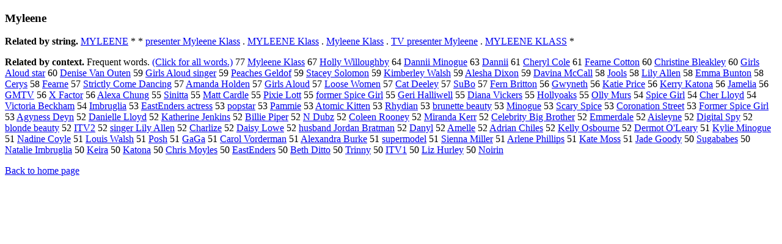

--- FILE ---
content_type: text/html; charset=UTF-8
request_url: https://www.cis.lmu.de/schuetze/e/e/eM/eMy/eMyl/OtHeR/eMyleene.html
body_size: 11729
content:
<!DOCTYPE html PUBLIC "-//W3C//DTD XHTML 1.0 Transitional//EN""http://www.w3.org/TR/xhtml1/DTD/xhtml1-transitional.dtd"><html xmlns="http://www.w3.org/1999/xhtml"><head><meta http-equiv="Content-Type" content="text/html; charset=utf-8" />
<title>Myleene</title><h3>Myleene</h3><b>Related by string.</b> <a href="http://cis.lmu.de/schuetze/e/e/eM/eMY/OtHeR/eMYLEENE.html">MYLEENE</a>  *  *  <a href="http://cis.lmu.de/schuetze/e/e/ep/epr/epre/epres/eprese/epresen/epresent/epresente/OtHeR/epresenter_Myleene_Klass.html">presenter Myleene Klass</a>  .  <a href="http://cis.lmu.de/schuetze/e/e/eM/eMY/OtHeR/eMYLEENE_Klass.html">MYLEENE Klass</a>  .  <a href="http://cis.lmu.de/schuetze/e/e/eM/eMy/eMyl/OtHeR/eMyleene_Klass.html">Myleene Klass</a>  .  <a href="http://cis.lmu.de/schuetze/e/e/eT/eTV/OtHeR/eTV_presenter_Myleene.html">TV presenter Myleene</a>  .  <a href="http://cis.lmu.de/schuetze/e/e/eM/eMY/OtHeR/eMYLEENE_KLASS.html">MYLEENE KLASS</a>  * 
<p><b>Related by context. </b>Frequent words. <a href="leMyleene.html">(Click for all words.)</a> 77 <a href="http://cis.lmu.de/schuetze/e/e/eM/eMy/eMyl/OtHeR/eMyleene_Klass.html">Myleene Klass</a> 67 <a href="http://cis.lmu.de/schuetze/e/e/eH/eHo/eHol/eHoll/eHolly/OtHeR/eHolly_Willoughby.html">Holly Willoughby</a> 64 <a href="http://cis.lmu.de/schuetze/e/e/eD/eDa/eDan/eDann/OtHeR/eDannii_Minogue.html">Dannii Minogue</a> 63 <a href="http://cis.lmu.de/schuetze/e/e/eD/eDa/eDan/eDann/eDanni/eDannii.html">Dannii</a> 61 <a href="http://cis.lmu.de/schuetze/e/e/eC/eCh/eChe/eCher/eChery/eCheryl/OtHeR/eCheryl_Cole.html">Cheryl Cole</a> 61 <a href="http://cis.lmu.de/schuetze/e/e/eF/eFe/eFea/eFear/OtHeR/eFearne_Cotton.html">Fearne Cotton</a> 60 <a href="http://cis.lmu.de/schuetze/e/e/eC/eCh/eChr/eChri/eChris/eChrist/eChristi/eChristin/eChristine/eChristine_Bleakley.html">Christine Bleakley</a> 60 <a href="http://cis.lmu.de/schuetze/e/e/eG/eGi/eGir/eGirl/OtHeR/eGirls_Aloud_star.html">Girls Aloud star</a> 60 <a href="http://cis.lmu.de/schuetze/e/e/eD/eDe/eDen/eDeni/eDenis/eDenise/eDenise_Van_Outen.html">Denise Van Outen</a> 59 <a href="http://cis.lmu.de/schuetze/e/e/eG/eGi/eGir/eGirl/OtHeR/eGirls_Aloud_singer.html">Girls Aloud singer</a> 59 <a href="http://cis.lmu.de/schuetze/e/e/eP/ePe/ePea/ePeac/ePeach/OtHeR/ePeaches_Geldof.html">Peaches Geldof</a> 59 <a href="http://cis.lmu.de/schuetze/e/e/eS/eSt/eSta/eStac/eStace/eStacey/eStacey_Solomon.html">Stacey Solomon</a> 59 <a href="http://cis.lmu.de/schuetze/e/e/eK/eKi/eKim/eKimb/eKimbe/eKimber/eKimberl/OtHeR/eKimberley_Walsh.html">Kimberley Walsh</a> 59 <a href="http://cis.lmu.de/schuetze/e/e/eA/eAl/eAle/eAles/OtHeR/eAlesha_Dixon.html">Alesha Dixon</a> 59 <a href="http://cis.lmu.de/schuetze/e/e/eD/eDa/eDav/eDavi/OtHeR/eDavina_McCall.html">Davina McCall</a> 58 <a href="http://cis.lmu.de/schuetze/e/e/eJ/eJo/eJoo/eJool/eJools.html">Jools</a> 58 <a href="http://cis.lmu.de/schuetze/e/e/eL/eLi/eLil/OtHeR/eLily_Allen.html">Lily Allen</a> 58 <a href="http://cis.lmu.de/schuetze/e/e/eE/eEm/eEmm/eEmma/OtHeR/eEmma_Bunton.html">Emma Bunton</a> 58 <a href="http://cis.lmu.de/schuetze/e/e/eC/eCe/eCer/eCery/eCerys.html">Cerys</a> 58 <a href="http://cis.lmu.de/schuetze/e/e/eF/eFe/eFea/eFear/eFearn/eFearne.html">Fearne</a> 57 <a href="http://cis.lmu.de/schuetze/e/e/eS/eSt/eStr/eStri/OtHeR/eStrictly_Come_Dancing.html">Strictly Come Dancing</a> 57 <a href="http://cis.lmu.de/schuetze/e/e/eA/eAm/eAma/eAman/eAmand/eAmanda/OtHeR/eAmanda_Holden.html">Amanda Holden</a> 57 <a href="http://cis.lmu.de/schuetze/e/e/eG/eGi/eGir/eGirl/OtHeR/eGirls_Aloud.html">Girls Aloud</a> 57 <a href="http://cis.lmu.de/schuetze/e/e/eL/eLo/eLoo/OtHeR/eLoose_Women.html">Loose Women</a> 57 <a href="http://cis.lmu.de/schuetze/e/e/eC/eCa/eCat/OtHeR/eCat_Deeley.html">Cat Deeley</a> 57 <a href="http://cis.lmu.de/schuetze/e/e/eS/eSu/eSuB/eSuBo.html">SuBo</a> 57 <a href="http://cis.lmu.de/schuetze/e/e/eF/eFe/eFer/eFern/OtHeR/eFern_Britton.html">Fern Britton</a> 56 <a href="http://cis.lmu.de/schuetze/e/e/eG/eGw/OtHeR/eGwyneth.html">Gwyneth</a> 56 <a href="http://cis.lmu.de/schuetze/e/e/eK/eKa/eKat/eKati/eKatie/eKatie_Price.html">Katie Price</a> 56 <a href="http://cis.lmu.de/schuetze/e/e/eK/eKe/eKer/eKerr/eKerry/eKerry_Katona.html">Kerry Katona</a> 56 <a href="http://cis.lmu.de/schuetze/e/e/eJ/eJa/eJam/eJame/OtHeR/eJamelia.html">Jamelia</a> 56 <a href="http://cis.lmu.de/schuetze/e/e/eG/eGM/eGMT/eGMTV.html">GMTV</a> 56 <a href="http://cis.lmu.de/schuetze/e/e/eX/OtHeR/eX_Factor.html">X Factor</a> 56 <a href="http://cis.lmu.de/schuetze/e/e/eA/eAl/eAle/eAlex/eAlexa/OtHeR/eAlexa_Chung.html">Alexa Chung</a> 55 <a href="http://cis.lmu.de/schuetze/e/e/eS/eSi/eSin/OtHeR/eSinitta.html">Sinitta</a> 55 <a href="http://cis.lmu.de/schuetze/e/e/eM/eMa/eMat/eMatt/OtHeR/eMatt_Cardle.html">Matt Cardle</a> 55 <a href="http://cis.lmu.de/schuetze/e/e/eP/ePi/ePix/OtHeR/ePixie_Lott.html">Pixie Lott</a> 55 <a href="http://cis.lmu.de/schuetze/e/e/ef/efo/efor/eform/eforme/eformer/OtHeR/eformer_Spice_Girl.html">former Spice Girl</a> 55 <a href="http://cis.lmu.de/schuetze/e/e/eG/eGe/eGer/eGeri/OtHeR/eGeri_Halliwell.html">Geri Halliwell</a> 55 <a href="http://cis.lmu.de/schuetze/e/e/eD/eDi/eDia/eDian/eDiana/eDiana_Vickers.html">Diana Vickers</a> 55 <a href="http://cis.lmu.de/schuetze/e/e/eH/eHo/eHol/eHoll/eHolly/OtHeR/eHollyoaks.html">Hollyoaks</a> 55 <a href="http://cis.lmu.de/schuetze/e/e/eO/eOl/eOll/OtHeR/eOlly_Murs.html">Olly Murs</a> 54 <a href="http://cis.lmu.de/schuetze/e/e/eS/eSp/eSpi/eSpic/OtHeR/eSpice_Girl.html">Spice Girl</a> 54 <a href="http://cis.lmu.de/schuetze/e/e/eC/eCh/eChe/eCher/OtHeR/eCher_Lloyd.html">Cher Lloyd</a> 54 <a href="http://cis.lmu.de/schuetze/e/e/eV/eVi/eVic/eVict/eVicto/eVictor/eVictori/eVictoria/OtHeR/eVictoria_Beckham.html">Victoria Beckham</a> 54 <a href="http://cis.lmu.de/schuetze/e/e/eI/eIm/OtHeR/eImbruglia.html">Imbruglia</a> 53 <a href="http://cis.lmu.de/schuetze/e/e/eE/eEa/eEas/eEast/OtHeR/eEastEnders_actress.html">EastEnders actress</a> 53 <a href="http://cis.lmu.de/schuetze/e/e/ep/epo/epop/OtHeR/epopstar.html">popstar</a> 53 <a href="http://cis.lmu.de/schuetze/e/e/eP/ePa/ePam/OtHeR/ePammie.html">Pammie</a> 53 <a href="http://cis.lmu.de/schuetze/e/e/eA/eAt/eAto/eAtom/eAtomi/OtHeR/eAtomic_Kitten.html">Atomic Kitten</a> 53 <a href="http://cis.lmu.de/schuetze/e/e/eR/eRh/eRhy/OtHeR/eRhydian.html">Rhydian</a> 53 <a href="http://cis.lmu.de/schuetze/e/e/eb/ebr/ebru/OtHeR/ebrunette_beauty.html">brunette beauty</a> 53 <a href="http://cis.lmu.de/schuetze/e/e/eM/eMi/eMin/eMino/OtHeR/eMinogue.html">Minogue</a> 53 <a href="http://cis.lmu.de/schuetze/e/e/eS/eSc/eSca/eScar/OtHeR/eScary_Spice.html">Scary Spice</a> 53 <a href="http://cis.lmu.de/schuetze/e/e/eC/eCo/eCor/eCoro/eCoron/eCorona/OtHeR/eCoronation_Street.html">Coronation Street</a> 53 <a href="http://cis.lmu.de/schuetze/e/e/eF/eFo/eFor/eForm/OtHeR/eFormer_Spice_Girl.html">Former Spice Girl</a> 53 <a href="http://cis.lmu.de/schuetze/e/e/eA/eAg/OtHeR/eAgyness_Deyn.html">Agyness Deyn</a> 52 <a href="http://cis.lmu.de/schuetze/e/e/eD/eDa/eDan/eDani/eDanie/eDaniel/eDaniell/eDanielle/eDanielle_Lloyd.html">Danielle Lloyd</a> 52 <a href="http://cis.lmu.de/schuetze/e/e/eK/eKa/eKat/eKath/eKathe/eKather/eKatheri/eKatherin/eKatherine/eKatherine_Jenkins.html">Katherine Jenkins</a> 52 <a href="http://cis.lmu.de/schuetze/e/e/eB/eBi/eBil/eBill/eBilli/OtHeR/eBillie_Piper.html">Billie Piper</a> 52 <a href="http://cis.lmu.de/schuetze/e/e/eN/OtHeR/eN_Dubz.html">N Dubz</a> 52 <a href="http://cis.lmu.de/schuetze/e/e/eC/eCo/eCol/eCole/OtHeR/eColeen_Rooney.html">Coleen Rooney</a> 52 <a href="http://cis.lmu.de/schuetze/e/e/eM/eMi/eMir/eMira/eMiran/OtHeR/eMiranda_Kerr.html">Miranda Kerr</a> 52 <a href="http://cis.lmu.de/schuetze/e/e/eC/eCe/eCel/eCele/eCeleb/eCelebr/eCelebri/eCelebrit/eCelebrity/eCelebrity_Big_Brother.html">Celebrity Big Brother</a> 52 <a href="http://cis.lmu.de/schuetze/e/e/eE/eEm/eEmm/eEmme/OtHeR/eEmmerdale.html">Emmerdale</a> 52 <a href="http://cis.lmu.de/schuetze/e/e/eA/eAi/eAis/OtHeR/eAisleyne.html">Aisleyne</a> 52 <a href="http://cis.lmu.de/schuetze/e/e/eD/eDi/eDig/eDigi/eDigit/eDigita/eDigital/OtHeR/eDigital_Spy.html">Digital Spy</a> 52 <a href="http://cis.lmu.de/schuetze/e/e/eb/ebl/eblo/eblon/eblond/OtHeR/eblonde_beauty.html">blonde beauty</a> 52 <a href="http://cis.lmu.de/schuetze/e/e/eI/eIT/eITV/eITV2.html">ITV2</a> 52 <a href="http://cis.lmu.de/schuetze/e/e/es/esi/esin/esing/esinge/esinger/esinger_Lily_Allen.html">singer Lily Allen</a> 52 <a href="http://cis.lmu.de/schuetze/e/e/eC/eCh/eCha/eChar/eCharl/eCharli/eCharliz/eCharlize.html">Charlize</a> 52 <a href="http://cis.lmu.de/schuetze/e/e/eD/eDa/eDai/eDais/OtHeR/eDaisy_Lowe.html">Daisy Lowe</a> 52 <a href="http://cis.lmu.de/schuetze/e/e/eh/ehu/ehus/ehusb/ehusba/ehusban/ehusband/OtHeR/ehusband_Jordan_Bratman.html">husband Jordan Bratman</a> 52 <a href="http://cis.lmu.de/schuetze/e/e/eD/eDa/eDan/eDany/eDanyl.html">Danyl</a> 52 <a href="http://cis.lmu.de/schuetze/e/e/eA/eAm/eAme/eAmel/eAmell/eAmelle.html">Amelle</a> 52 <a href="http://cis.lmu.de/schuetze/e/e/eA/eAd/eAdr/eAdri/eAdria/eAdrian/OtHeR/eAdrian_Chiles.html">Adrian Chiles</a> 52 <a href="http://cis.lmu.de/schuetze/e/e/eK/eKe/eKel/eKell/eKelly/eKelly_Osbourne.html">Kelly Osbourne</a> 52 <a href="http://cis.lmu.de/schuetze/e/e/eD/eDe/eDer/eDerm/OtHeR/eDermot_Ox27Leary.html">Dermot O'Leary</a> 51 <a href="http://cis.lmu.de/schuetze/e/e/eK/eKy/eKyl/OtHeR/eKylie_Minogue.html">Kylie Minogue</a> 51 <a href="http://cis.lmu.de/schuetze/e/e/eN/eNa/eNad/eNadi/OtHeR/eNadine_Coyle.html">Nadine Coyle</a> 51 <a href="http://cis.lmu.de/schuetze/e/e/eL/eLo/eLou/eLoui/eLouis/OtHeR/eLouis_Walsh.html">Louis Walsh</a> 51 <a href="http://cis.lmu.de/schuetze/e/e/eP/ePo/ePos/OtHeR/ePosh.html">Posh</a> 51 <a href="http://cis.lmu.de/schuetze/e/e/eG/eGa/eGaG/eGaGa.html">GaGa</a> 51 <a href="http://cis.lmu.de/schuetze/e/e/eC/eCa/eCar/eCaro/eCarol/OtHeR/eCarol_Vorderman.html">Carol Vorderman</a> 51 <a href="http://cis.lmu.de/schuetze/e/e/eA/eAl/eAle/eAlex/eAlexa/eAlexan/eAlexand/eAlexandr/eAlexandra/eAlexandra_Burke.html">Alexandra Burke</a> 51 <a href="http://cis.lmu.de/schuetze/e/e/es/esu/esup/esupe/esuper/esuperm/OtHeR/esupermodel.html">supermodel</a> 51 <a href="http://cis.lmu.de/schuetze/e/e/eS/eSi/eSie/OtHeR/eSienna_Miller.html">Sienna Miller</a> 51 <a href="http://cis.lmu.de/schuetze/e/e/eA/eAr/eArl/eArle/OtHeR/eArlene_Phillips.html">Arlene Phillips</a> 51 <a href="http://cis.lmu.de/schuetze/e/e/eK/eKa/eKat/eKate/OtHeR/eKate_Moss.html">Kate Moss</a> 51 <a href="http://cis.lmu.de/schuetze/e/e/eJ/eJa/eJad/eJade/OtHeR/eJade_Goody.html">Jade Goody</a> 50 <a href="http://cis.lmu.de/schuetze/e/e/eS/eSu/eSug/eSuga/OtHeR/eSugababes.html">Sugababes</a> 50 <a href="http://cis.lmu.de/schuetze/e/e/eN/eNa/eNat/eNata/eNatal/eNatali/eNatalie/eNatalie_Imbruglia.html">Natalie Imbruglia</a> 50 <a href="http://cis.lmu.de/schuetze/e/e/eK/eKe/eKei/eKeir/eKeira.html">Keira</a> 50 <a href="http://cis.lmu.de/schuetze/e/e/eK/eKa/eKat/OtHeR/eKatona.html">Katona</a> 50 <a href="http://cis.lmu.de/schuetze/e/e/eC/eCh/eChr/eChri/eChris/OtHeR/eChris_Moyles.html">Chris Moyles</a> 50 <a href="http://cis.lmu.de/schuetze/e/e/eE/eEa/eEas/eEast/OtHeR/eEastEnders.html">EastEnders</a> 50 <a href="http://cis.lmu.de/schuetze/e/e/eB/eBe/eBet/eBeth/OtHeR/eBeth_Ditto.html">Beth Ditto</a> 50 <a href="http://cis.lmu.de/schuetze/e/e/eT/eTr/eTri/eTrin/eTrinn/eTrinny.html">Trinny</a> 50 <a href="http://cis.lmu.de/schuetze/e/e/eI/eIT/eITV/eITV1.html">ITV1</a> 50 <a href="http://cis.lmu.de/schuetze/e/e/eL/eLi/eLiz/OtHeR/eLiz_Hurley.html">Liz Hurley</a> 50 <a href="http://cis.lmu.de/schuetze/e/e/eN/eNo/eNoi/OtHeR/eNoirin.html">Noirin</a> 
<p><a href="http://cis.lmu.de/schuetze/e/">Back to home page</a>
